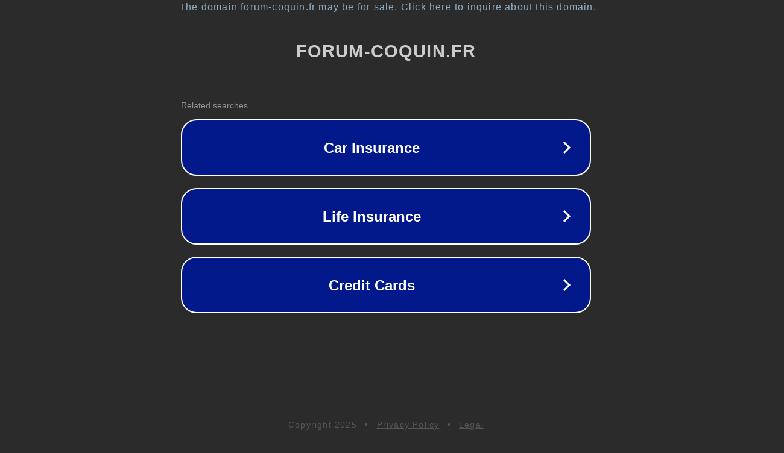

--- FILE ---
content_type: text/html; charset=utf-8
request_url: http://forum-coquin.fr/screen/2019-4029/
body_size: 1070
content:
<!doctype html>
<html data-adblockkey="MFwwDQYJKoZIhvcNAQEBBQADSwAwSAJBANDrp2lz7AOmADaN8tA50LsWcjLFyQFcb/P2Txc58oYOeILb3vBw7J6f4pamkAQVSQuqYsKx3YzdUHCvbVZvFUsCAwEAAQ==_Q3WFDTvgH1o1HWll5SAtaakjR2yLISLdBx3IgTJMDvjZK72KRsk3T3zruOYZVYpDZY+7wJ2DhVdqlA5nA1JyFA==" lang="en" style="background: #2B2B2B;">
<head>
    <meta charset="utf-8">
    <meta name="viewport" content="width=device-width, initial-scale=1">
    <link rel="icon" href="[data-uri]">
    <link rel="preconnect" href="https://www.google.com" crossorigin>
</head>
<body>
<div id="target" style="opacity: 0"></div>
<script>window.park = "[base64]";</script>
<script src="/bsGSUbiUx.js"></script>
</body>
</html>
